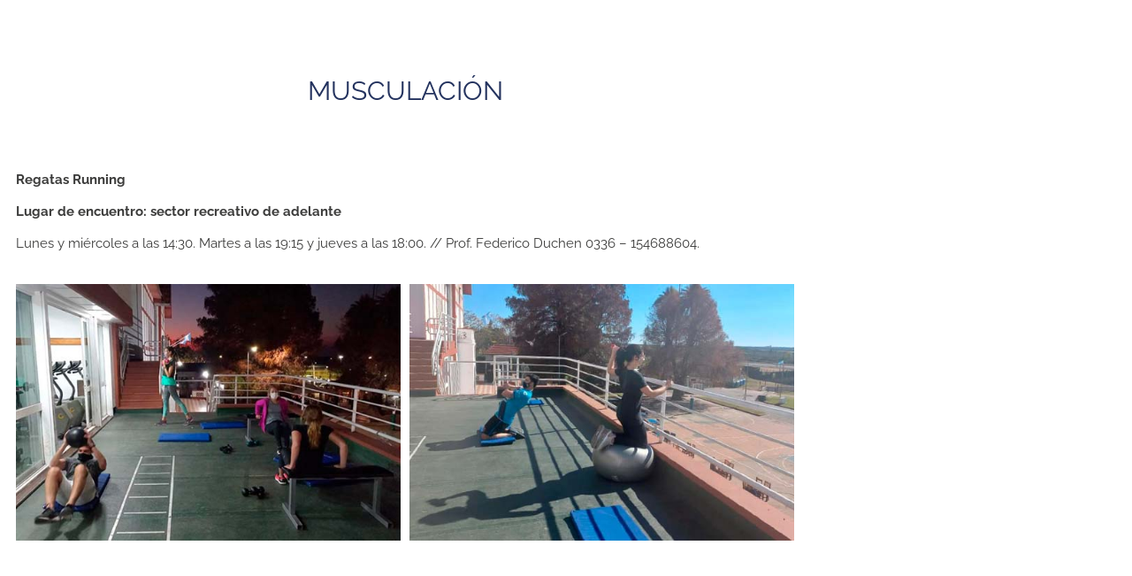

--- FILE ---
content_type: text/css
request_url: https://crsn.com.ar/wp-content/uploads/elementor/css/post-22.css?ver=1768992366
body_size: 872
content:
.elementor-kit-22{--e-global-color-primary:#23325E;--e-global-color-secondary:#E85320;--e-global-color-text:#3C3C3B;--e-global-color-accent:#3C3C3B;--e-global-color-3fc6056:#FFFFFF;--e-global-color-175972e:#FFFFFF;--e-global-color-ad01330:#00000000;--e-global-color-699a525:#F2EFECCC;--e-global-color-f370ae6:#F2EFEC;--e-global-typography-primary-font-family:"Raleway";--e-global-typography-primary-font-size:60px;--e-global-typography-primary-font-weight:normal;--e-global-typography-primary-text-transform:capitalize;--e-global-typography-primary-font-style:normal;--e-global-typography-primary-line-height:1em;--e-global-typography-secondary-font-family:"Arvo";--e-global-typography-secondary-font-size:25px;--e-global-typography-secondary-font-weight:400;--e-global-typography-secondary-text-transform:capitalize;--e-global-typography-secondary-font-style:normal;--e-global-typography-text-font-family:"Raleway";--e-global-typography-text-font-size:15px;--e-global-typography-text-font-weight:normal;--e-global-typography-text-text-transform:none;--e-global-typography-text-font-style:normal;--e-global-typography-text-line-height:1.4em;--e-global-typography-accent-font-family:"Raleway";--e-global-typography-accent-font-size:16px;--e-global-typography-accent-font-weight:normal;--e-global-typography-accent-text-transform:capitalize;--e-global-typography-accent-font-style:normal;--e-global-typography-accent-line-height:1em;--e-global-typography-f2d5887-font-family:"Fahkwang";--e-global-typography-f2d5887-font-size:6.7vw;--e-global-typography-f2d5887-font-weight:600;--e-global-typography-f2d5887-text-transform:capitalize;--e-global-typography-f2d5887-font-style:normal;--e-global-typography-f2d5887-line-height:1em;--e-global-typography-f2d5887-letter-spacing:3px;--e-global-typography-ac0ca26-font-family:"Roboto";--e-global-typography-ac0ca26-font-size:1.4vw;--e-global-typography-ac0ca26-font-weight:400;--e-global-typography-ac0ca26-text-transform:capitalize;--e-global-typography-ac0ca26-font-style:normal;--e-global-typography-51245d0-font-family:"Fahkwang";--e-global-typography-51245d0-font-size:30px;--e-global-typography-51245d0-font-weight:600;--e-global-typography-51245d0-text-transform:capitalize;--e-global-typography-51245d0-font-style:normal;--e-global-typography-51245d0-line-height:1em;--e-global-typography-1813905-font-family:"Roboto";--e-global-typography-1813905-font-size:1vw;--e-global-typography-1813905-font-weight:400;--e-global-typography-1813905-text-transform:uppercase;--e-global-typography-1813905-font-style:normal;--e-global-typography-1813905-line-height:1em;--e-global-typography-c228ac2-font-family:"Raleway";--e-global-typography-c228ac2-font-weight:normal;--e-global-typography-c228ac2-text-transform:uppercase;background-color:#FFFFFF;font-family:"Raleway", Sans-serif;font-weight:normal;}.elementor-kit-22 e-page-transition{background-color:#FFBC7D;}.elementor-kit-22 h1{color:#23325E;font-family:"Raleway", Sans-serif;font-weight:bold;text-transform:none;}.elementor-kit-22 h2{color:#23325E;font-family:"Raleway", Sans-serif;font-weight:bold;text-transform:none;}.elementor-kit-22 h3{color:#23325E;font-family:"Raleway", Sans-serif;font-weight:bold;text-transform:none;}.elementor-kit-22 h4{color:#23325E;font-family:"Raleway", Sans-serif;font-weight:bold;}.elementor-kit-22 h5{color:#23325E;font-family:"Raleway", Sans-serif;font-weight:bold;text-transform:none;}.elementor-kit-22 h6{color:#23325E;font-family:"Raleway", Sans-serif;font-weight:bold;text-transform:none;}.elementor-section.elementor-section-boxed > .elementor-container{max-width:1140px;}.e-con{--container-max-width:1140px;}.elementor-widget:not(:last-child){margin-block-end:20px;}.elementor-element{--widgets-spacing:20px 20px;--widgets-spacing-row:20px;--widgets-spacing-column:20px;}{}h1.entry-title{display:var(--page-title-display);}@media(max-width:1024px){.elementor-kit-22{--e-global-typography-primary-font-size:45px;--e-global-typography-secondary-font-size:20px;--e-global-typography-f2d5887-font-size:6.3px;--e-global-typography-51245d0-font-size:45px;--e-global-typography-1813905-font-size:2px;}.elementor-section.elementor-section-boxed > .elementor-container{max-width:1024px;}.e-con{--container-max-width:1024px;}}@media(max-width:500px){.elementor-kit-22{--e-global-typography-primary-font-size:35px;--e-global-typography-secondary-font-size:18px;--e-global-typography-f2d5887-font-size:12px;--e-global-typography-f2d5887-letter-spacing:3.2px;--e-global-typography-ac0ca26-font-size:18px;--e-global-typography-51245d0-font-size:30px;--e-global-typography-1813905-font-size:5px;--e-global-typography-c228ac2-font-size:16px;}.elementor-section.elementor-section-boxed > .elementor-container{max-width:767px;}.e-con{--container-max-width:767px;}}